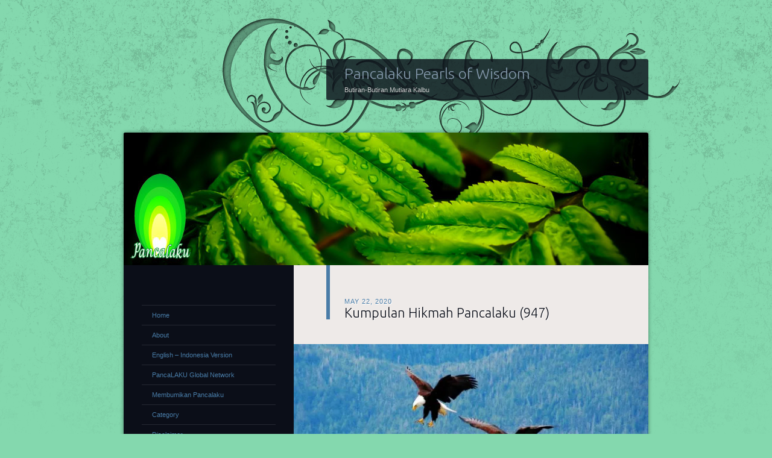

--- FILE ---
content_type: text/html; charset=UTF-8
request_url: https://mutiarakalbu.pancalaku.net/kumpulan-hikmah-pancalaku-947/
body_size: 13889
content:
<!DOCTYPE html>
<!--[if IE 8]>
<html id="ie8" lang="en-US">
<![endif]-->
<!--[if !(IE 8)]><!-->
<html lang="en-US">
<!--<![endif]-->
<head>
<meta charset="UTF-8" />
<title>Kumpulan Hikmah Pancalaku (947) | Pancalaku Pearls of Wisdom</title>
<link rel="profile" href="http://gmpg.org/xfn/11" />
<link rel="pingback" href="https://mutiarakalbu.pancalaku.net/xmlrpc.php" />
<!--[if lt IE 9]>
<script src="https://mutiarakalbu.pancalaku.net/wp-content/themes/dusk-to-dawn/js/html5.js" type="text/javascript"></script>
<![endif]-->
<meta name='robots' content='max-image-preview:large' />
	<style>img:is([sizes="auto" i], [sizes^="auto," i]) { contain-intrinsic-size: 3000px 1500px }</style>
	<link rel="dns-prefetch" href="//connect.facebook.net" />
<link rel='dns-prefetch' href='//connect.facebook.net' />
<link rel='dns-prefetch' href='//fonts.googleapis.com' />
<link rel='dns-prefetch' href='//res.cloudinary.com' />
<link rel='preconnect' href='https://res.cloudinary.com' />
<link rel="alternate" type="application/rss+xml" title="Pancalaku Pearls of Wisdom &raquo; Feed" href="https://mutiarakalbu.pancalaku.net/feed/" />
<link rel="alternate" type="application/rss+xml" title="Pancalaku Pearls of Wisdom &raquo; Comments Feed" href="https://mutiarakalbu.pancalaku.net/comments/feed/" />
<link rel="alternate" type="application/rss+xml" title="Pancalaku Pearls of Wisdom &raquo; Kumpulan Hikmah Pancalaku (947) Comments Feed" href="https://mutiarakalbu.pancalaku.net/kumpulan-hikmah-pancalaku-947/feed/" />
<script type="text/javascript">
/* <![CDATA[ */
window._wpemojiSettings = {"baseUrl":"https:\/\/s.w.org\/images\/core\/emoji\/16.0.1\/72x72\/","ext":".png","svgUrl":"https:\/\/s.w.org\/images\/core\/emoji\/16.0.1\/svg\/","svgExt":".svg","source":{"concatemoji":"https:\/\/mutiarakalbu.pancalaku.net\/wp-includes\/js\/wp-emoji-release.min.js?ver=6.8.3"}};
/*! This file is auto-generated */
!function(s,n){var o,i,e;function c(e){try{var t={supportTests:e,timestamp:(new Date).valueOf()};sessionStorage.setItem(o,JSON.stringify(t))}catch(e){}}function p(e,t,n){e.clearRect(0,0,e.canvas.width,e.canvas.height),e.fillText(t,0,0);var t=new Uint32Array(e.getImageData(0,0,e.canvas.width,e.canvas.height).data),a=(e.clearRect(0,0,e.canvas.width,e.canvas.height),e.fillText(n,0,0),new Uint32Array(e.getImageData(0,0,e.canvas.width,e.canvas.height).data));return t.every(function(e,t){return e===a[t]})}function u(e,t){e.clearRect(0,0,e.canvas.width,e.canvas.height),e.fillText(t,0,0);for(var n=e.getImageData(16,16,1,1),a=0;a<n.data.length;a++)if(0!==n.data[a])return!1;return!0}function f(e,t,n,a){switch(t){case"flag":return n(e,"\ud83c\udff3\ufe0f\u200d\u26a7\ufe0f","\ud83c\udff3\ufe0f\u200b\u26a7\ufe0f")?!1:!n(e,"\ud83c\udde8\ud83c\uddf6","\ud83c\udde8\u200b\ud83c\uddf6")&&!n(e,"\ud83c\udff4\udb40\udc67\udb40\udc62\udb40\udc65\udb40\udc6e\udb40\udc67\udb40\udc7f","\ud83c\udff4\u200b\udb40\udc67\u200b\udb40\udc62\u200b\udb40\udc65\u200b\udb40\udc6e\u200b\udb40\udc67\u200b\udb40\udc7f");case"emoji":return!a(e,"\ud83e\udedf")}return!1}function g(e,t,n,a){var r="undefined"!=typeof WorkerGlobalScope&&self instanceof WorkerGlobalScope?new OffscreenCanvas(300,150):s.createElement("canvas"),o=r.getContext("2d",{willReadFrequently:!0}),i=(o.textBaseline="top",o.font="600 32px Arial",{});return e.forEach(function(e){i[e]=t(o,e,n,a)}),i}function t(e){var t=s.createElement("script");t.src=e,t.defer=!0,s.head.appendChild(t)}"undefined"!=typeof Promise&&(o="wpEmojiSettingsSupports",i=["flag","emoji"],n.supports={everything:!0,everythingExceptFlag:!0},e=new Promise(function(e){s.addEventListener("DOMContentLoaded",e,{once:!0})}),new Promise(function(t){var n=function(){try{var e=JSON.parse(sessionStorage.getItem(o));if("object"==typeof e&&"number"==typeof e.timestamp&&(new Date).valueOf()<e.timestamp+604800&&"object"==typeof e.supportTests)return e.supportTests}catch(e){}return null}();if(!n){if("undefined"!=typeof Worker&&"undefined"!=typeof OffscreenCanvas&&"undefined"!=typeof URL&&URL.createObjectURL&&"undefined"!=typeof Blob)try{var e="postMessage("+g.toString()+"("+[JSON.stringify(i),f.toString(),p.toString(),u.toString()].join(",")+"));",a=new Blob([e],{type:"text/javascript"}),r=new Worker(URL.createObjectURL(a),{name:"wpTestEmojiSupports"});return void(r.onmessage=function(e){c(n=e.data),r.terminate(),t(n)})}catch(e){}c(n=g(i,f,p,u))}t(n)}).then(function(e){for(var t in e)n.supports[t]=e[t],n.supports.everything=n.supports.everything&&n.supports[t],"flag"!==t&&(n.supports.everythingExceptFlag=n.supports.everythingExceptFlag&&n.supports[t]);n.supports.everythingExceptFlag=n.supports.everythingExceptFlag&&!n.supports.flag,n.DOMReady=!1,n.readyCallback=function(){n.DOMReady=!0}}).then(function(){return e}).then(function(){var e;n.supports.everything||(n.readyCallback(),(e=n.source||{}).concatemoji?t(e.concatemoji):e.wpemoji&&e.twemoji&&(t(e.twemoji),t(e.wpemoji)))}))}((window,document),window._wpemojiSettings);
/* ]]> */
</script>
<style id='wp-emoji-styles-inline-css' type='text/css'>

	img.wp-smiley, img.emoji {
		display: inline !important;
		border: none !important;
		box-shadow: none !important;
		height: 1em !important;
		width: 1em !important;
		margin: 0 0.07em !important;
		vertical-align: -0.1em !important;
		background: none !important;
		padding: 0 !important;
	}
</style>
<link rel='stylesheet' id='wp-block-library-css' href='https://mutiarakalbu.pancalaku.net/wp-includes/css/dist/block-library/style.min.css?ver=6.8.3' type='text/css' media='all' />
<style id='classic-theme-styles-inline-css' type='text/css'>
/*! This file is auto-generated */
.wp-block-button__link{color:#fff;background-color:#32373c;border-radius:9999px;box-shadow:none;text-decoration:none;padding:calc(.667em + 2px) calc(1.333em + 2px);font-size:1.125em}.wp-block-file__button{background:#32373c;color:#fff;text-decoration:none}
</style>
<style id='global-styles-inline-css' type='text/css'>
:root{--wp--preset--aspect-ratio--square: 1;--wp--preset--aspect-ratio--4-3: 4/3;--wp--preset--aspect-ratio--3-4: 3/4;--wp--preset--aspect-ratio--3-2: 3/2;--wp--preset--aspect-ratio--2-3: 2/3;--wp--preset--aspect-ratio--16-9: 16/9;--wp--preset--aspect-ratio--9-16: 9/16;--wp--preset--color--black: #000000;--wp--preset--color--cyan-bluish-gray: #abb8c3;--wp--preset--color--white: #ffffff;--wp--preset--color--pale-pink: #f78da7;--wp--preset--color--vivid-red: #cf2e2e;--wp--preset--color--luminous-vivid-orange: #ff6900;--wp--preset--color--luminous-vivid-amber: #fcb900;--wp--preset--color--light-green-cyan: #7bdcb5;--wp--preset--color--vivid-green-cyan: #00d084;--wp--preset--color--pale-cyan-blue: #8ed1fc;--wp--preset--color--vivid-cyan-blue: #0693e3;--wp--preset--color--vivid-purple: #9b51e0;--wp--preset--gradient--vivid-cyan-blue-to-vivid-purple: linear-gradient(135deg,rgba(6,147,227,1) 0%,rgb(155,81,224) 100%);--wp--preset--gradient--light-green-cyan-to-vivid-green-cyan: linear-gradient(135deg,rgb(122,220,180) 0%,rgb(0,208,130) 100%);--wp--preset--gradient--luminous-vivid-amber-to-luminous-vivid-orange: linear-gradient(135deg,rgba(252,185,0,1) 0%,rgba(255,105,0,1) 100%);--wp--preset--gradient--luminous-vivid-orange-to-vivid-red: linear-gradient(135deg,rgba(255,105,0,1) 0%,rgb(207,46,46) 100%);--wp--preset--gradient--very-light-gray-to-cyan-bluish-gray: linear-gradient(135deg,rgb(238,238,238) 0%,rgb(169,184,195) 100%);--wp--preset--gradient--cool-to-warm-spectrum: linear-gradient(135deg,rgb(74,234,220) 0%,rgb(151,120,209) 20%,rgb(207,42,186) 40%,rgb(238,44,130) 60%,rgb(251,105,98) 80%,rgb(254,248,76) 100%);--wp--preset--gradient--blush-light-purple: linear-gradient(135deg,rgb(255,206,236) 0%,rgb(152,150,240) 100%);--wp--preset--gradient--blush-bordeaux: linear-gradient(135deg,rgb(254,205,165) 0%,rgb(254,45,45) 50%,rgb(107,0,62) 100%);--wp--preset--gradient--luminous-dusk: linear-gradient(135deg,rgb(255,203,112) 0%,rgb(199,81,192) 50%,rgb(65,88,208) 100%);--wp--preset--gradient--pale-ocean: linear-gradient(135deg,rgb(255,245,203) 0%,rgb(182,227,212) 50%,rgb(51,167,181) 100%);--wp--preset--gradient--electric-grass: linear-gradient(135deg,rgb(202,248,128) 0%,rgb(113,206,126) 100%);--wp--preset--gradient--midnight: linear-gradient(135deg,rgb(2,3,129) 0%,rgb(40,116,252) 100%);--wp--preset--font-size--small: 13px;--wp--preset--font-size--medium: 20px;--wp--preset--font-size--large: 36px;--wp--preset--font-size--x-large: 42px;--wp--preset--spacing--20: 0.44rem;--wp--preset--spacing--30: 0.67rem;--wp--preset--spacing--40: 1rem;--wp--preset--spacing--50: 1.5rem;--wp--preset--spacing--60: 2.25rem;--wp--preset--spacing--70: 3.38rem;--wp--preset--spacing--80: 5.06rem;--wp--preset--shadow--natural: 6px 6px 9px rgba(0, 0, 0, 0.2);--wp--preset--shadow--deep: 12px 12px 50px rgba(0, 0, 0, 0.4);--wp--preset--shadow--sharp: 6px 6px 0px rgba(0, 0, 0, 0.2);--wp--preset--shadow--outlined: 6px 6px 0px -3px rgba(255, 255, 255, 1), 6px 6px rgba(0, 0, 0, 1);--wp--preset--shadow--crisp: 6px 6px 0px rgba(0, 0, 0, 1);}:where(.is-layout-flex){gap: 0.5em;}:where(.is-layout-grid){gap: 0.5em;}body .is-layout-flex{display: flex;}.is-layout-flex{flex-wrap: wrap;align-items: center;}.is-layout-flex > :is(*, div){margin: 0;}body .is-layout-grid{display: grid;}.is-layout-grid > :is(*, div){margin: 0;}:where(.wp-block-columns.is-layout-flex){gap: 2em;}:where(.wp-block-columns.is-layout-grid){gap: 2em;}:where(.wp-block-post-template.is-layout-flex){gap: 1.25em;}:where(.wp-block-post-template.is-layout-grid){gap: 1.25em;}.has-black-color{color: var(--wp--preset--color--black) !important;}.has-cyan-bluish-gray-color{color: var(--wp--preset--color--cyan-bluish-gray) !important;}.has-white-color{color: var(--wp--preset--color--white) !important;}.has-pale-pink-color{color: var(--wp--preset--color--pale-pink) !important;}.has-vivid-red-color{color: var(--wp--preset--color--vivid-red) !important;}.has-luminous-vivid-orange-color{color: var(--wp--preset--color--luminous-vivid-orange) !important;}.has-luminous-vivid-amber-color{color: var(--wp--preset--color--luminous-vivid-amber) !important;}.has-light-green-cyan-color{color: var(--wp--preset--color--light-green-cyan) !important;}.has-vivid-green-cyan-color{color: var(--wp--preset--color--vivid-green-cyan) !important;}.has-pale-cyan-blue-color{color: var(--wp--preset--color--pale-cyan-blue) !important;}.has-vivid-cyan-blue-color{color: var(--wp--preset--color--vivid-cyan-blue) !important;}.has-vivid-purple-color{color: var(--wp--preset--color--vivid-purple) !important;}.has-black-background-color{background-color: var(--wp--preset--color--black) !important;}.has-cyan-bluish-gray-background-color{background-color: var(--wp--preset--color--cyan-bluish-gray) !important;}.has-white-background-color{background-color: var(--wp--preset--color--white) !important;}.has-pale-pink-background-color{background-color: var(--wp--preset--color--pale-pink) !important;}.has-vivid-red-background-color{background-color: var(--wp--preset--color--vivid-red) !important;}.has-luminous-vivid-orange-background-color{background-color: var(--wp--preset--color--luminous-vivid-orange) !important;}.has-luminous-vivid-amber-background-color{background-color: var(--wp--preset--color--luminous-vivid-amber) !important;}.has-light-green-cyan-background-color{background-color: var(--wp--preset--color--light-green-cyan) !important;}.has-vivid-green-cyan-background-color{background-color: var(--wp--preset--color--vivid-green-cyan) !important;}.has-pale-cyan-blue-background-color{background-color: var(--wp--preset--color--pale-cyan-blue) !important;}.has-vivid-cyan-blue-background-color{background-color: var(--wp--preset--color--vivid-cyan-blue) !important;}.has-vivid-purple-background-color{background-color: var(--wp--preset--color--vivid-purple) !important;}.has-black-border-color{border-color: var(--wp--preset--color--black) !important;}.has-cyan-bluish-gray-border-color{border-color: var(--wp--preset--color--cyan-bluish-gray) !important;}.has-white-border-color{border-color: var(--wp--preset--color--white) !important;}.has-pale-pink-border-color{border-color: var(--wp--preset--color--pale-pink) !important;}.has-vivid-red-border-color{border-color: var(--wp--preset--color--vivid-red) !important;}.has-luminous-vivid-orange-border-color{border-color: var(--wp--preset--color--luminous-vivid-orange) !important;}.has-luminous-vivid-amber-border-color{border-color: var(--wp--preset--color--luminous-vivid-amber) !important;}.has-light-green-cyan-border-color{border-color: var(--wp--preset--color--light-green-cyan) !important;}.has-vivid-green-cyan-border-color{border-color: var(--wp--preset--color--vivid-green-cyan) !important;}.has-pale-cyan-blue-border-color{border-color: var(--wp--preset--color--pale-cyan-blue) !important;}.has-vivid-cyan-blue-border-color{border-color: var(--wp--preset--color--vivid-cyan-blue) !important;}.has-vivid-purple-border-color{border-color: var(--wp--preset--color--vivid-purple) !important;}.has-vivid-cyan-blue-to-vivid-purple-gradient-background{background: var(--wp--preset--gradient--vivid-cyan-blue-to-vivid-purple) !important;}.has-light-green-cyan-to-vivid-green-cyan-gradient-background{background: var(--wp--preset--gradient--light-green-cyan-to-vivid-green-cyan) !important;}.has-luminous-vivid-amber-to-luminous-vivid-orange-gradient-background{background: var(--wp--preset--gradient--luminous-vivid-amber-to-luminous-vivid-orange) !important;}.has-luminous-vivid-orange-to-vivid-red-gradient-background{background: var(--wp--preset--gradient--luminous-vivid-orange-to-vivid-red) !important;}.has-very-light-gray-to-cyan-bluish-gray-gradient-background{background: var(--wp--preset--gradient--very-light-gray-to-cyan-bluish-gray) !important;}.has-cool-to-warm-spectrum-gradient-background{background: var(--wp--preset--gradient--cool-to-warm-spectrum) !important;}.has-blush-light-purple-gradient-background{background: var(--wp--preset--gradient--blush-light-purple) !important;}.has-blush-bordeaux-gradient-background{background: var(--wp--preset--gradient--blush-bordeaux) !important;}.has-luminous-dusk-gradient-background{background: var(--wp--preset--gradient--luminous-dusk) !important;}.has-pale-ocean-gradient-background{background: var(--wp--preset--gradient--pale-ocean) !important;}.has-electric-grass-gradient-background{background: var(--wp--preset--gradient--electric-grass) !important;}.has-midnight-gradient-background{background: var(--wp--preset--gradient--midnight) !important;}.has-small-font-size{font-size: var(--wp--preset--font-size--small) !important;}.has-medium-font-size{font-size: var(--wp--preset--font-size--medium) !important;}.has-large-font-size{font-size: var(--wp--preset--font-size--large) !important;}.has-x-large-font-size{font-size: var(--wp--preset--font-size--x-large) !important;}
:where(.wp-block-post-template.is-layout-flex){gap: 1.25em;}:where(.wp-block-post-template.is-layout-grid){gap: 1.25em;}
:where(.wp-block-columns.is-layout-flex){gap: 2em;}:where(.wp-block-columns.is-layout-grid){gap: 2em;}
:root :where(.wp-block-pullquote){font-size: 1.5em;line-height: 1.6;}
</style>
<link rel='stylesheet' id='uaf_client_css-css' href='https://mutiarakalbu.pancalaku.net/wp-content/uploads/useanyfont/uaf.css?ver=1752034284' type='text/css' media='all' />
<link rel='stylesheet' id='dusktodawn-css' href='https://mutiarakalbu.pancalaku.net/wp-content/themes/dusk-to-dawn/style.css?ver=6.8.3' type='text/css' media='all' />
<link rel='stylesheet' id='ubuntu-css' href='https://fonts.googleapis.com/css?family=Ubuntu%3A300%2C400%2C700&#038;ver=6.8.3' type='text/css' media='all' />
<script type="text/javascript">
/* <![CDATA[ */
var CLDLB = {"image_optimization":"on","image_format":"auto","image_quality":"auto","enable_breakpoints":"off","breakpoints":3,"bytes_step":200,"max_width":2048,"min_width":800,"image_freeform":null,"image_preview":"https:\/\/res.cloudinary.com\/demo\/image\/upload\/w_600\/sample.jpg","video_player":"cld","video_controls":"on","video_loop":"off","video_autoplay_mode":"off","video_limit_bitrate":"off","video_bitrate":"500","video_optimization":"on","video_format":"auto","video_quality":"auto","video_freeform":null,"video_preview":"","image_delivery":"on","svg_support":"off","crop_sizes":"","video_delivery":"on","adaptive_streaming":"off","adaptive_streaming_mode":"mpd","use_lazy_load":"on","lazy_threshold":"100px","lazy_custom_color":"rgba(153,153,153,0.5)","lazy_animate":"on","lazy_placeholder":"blur","dpr":"2X","lazyload_preview":"https:\/\/res.cloudinary.com\/demo\/image\/upload\/w_600\/sample.jpg","pixel_step":200,"breakpoints_preview":"https:\/\/res.cloudinary.com\/demo\/image\/upload\/w_600\/sample.jpg","overlay":"on","placeholder":"e_blur:2000,q_1,f_auto","base_url":"https:\/\/res.cloudinary.com\/moelath"};!function(){const e={deviceDensity:window.devicePixelRatio?window.devicePixelRatio:"auto",density:null,config:CLDLB||{},lazyThreshold:0,enabled:!1,sizeBands:[],iObserver:null,pObserver:null,rObserver:null,aboveFold:!0,minPlaceholderThreshold:500,bind(e){e.CLDbound=!0,this.enabled||this._init();const t=e.dataset.size.split(" ");e.originalWidth=t[0],e.originalHeight=t[1],this.pObserver?(this.aboveFold&&this.inInitialView(e)?this.buildImage(e):(this.pObserver.observe(e),this.iObserver.observe(e)),e.addEventListener("error",(t=>{e.srcset="",e.src='data:image/svg+xml;utf8,<svg xmlns="http://www.w3.org/2000/svg"><rect width="100%" height="100%" fill="rgba(0,0,0,0.1)"/><text x="50%" y="50%" fill="red" text-anchor="middle" dominant-baseline="middle">%26%23x26A0%3B︎</text></svg>',this.rObserver.unobserve(e)}))):this.setupFallback(e)},buildImage(e){e.dataset.srcset?(e.cld_loaded=!0,e.srcset=e.dataset.srcset):(e.src=this.getSizeURL(e),e.dataset.responsive&&this.rObserver.observe(e))},inInitialView(e){const t=e.getBoundingClientRect();return this.aboveFold=t.top<window.innerHeight+this.lazyThreshold,this.aboveFold},setupFallback(e){const t=[];this.sizeBands.forEach((i=>{if(i<=e.originalWidth){let s=this.getSizeURL(e,i,!0)+` ${i}w`;-1===t.indexOf(s)&&t.push(s)}})),e.srcset=t.join(","),e.sizes=`(max-width: ${e.originalWidth}px) 100vw, ${e.originalWidth}px`},_init(){this.enabled=!0,this._calcThreshold(),this._getDensity();let e=parseInt(this.config.max_width);const t=parseInt(this.config.min_width),i=parseInt(this.config.pixel_step);for(;e-i>=t;)e-=i,this.sizeBands.push(e);"undefined"!=typeof IntersectionObserver&&this._setupObservers(),this.enabled=!0},_setupObservers(){const e={rootMargin:this.lazyThreshold+"px 0px "+this.lazyThreshold+"px 0px"},t=this.minPlaceholderThreshold<2*this.lazyThreshold?2*this.lazyThreshold:this.minPlaceholderThreshold,i={rootMargin:t+"px 0px "+t+"px 0px"};this.rObserver=new ResizeObserver(((e,t)=>{e.forEach((e=>{e.target.cld_loaded&&e.contentRect.width>=e.target.cld_loaded&&(e.target.src=this.getSizeURL(e.target))}))})),this.iObserver=new IntersectionObserver(((e,t)=>{e.forEach((e=>{e.isIntersecting&&(this.buildImage(e.target),t.unobserve(e.target),this.pObserver.unobserve(e.target))}))}),e),this.pObserver=new IntersectionObserver(((e,t)=>{e.forEach((e=>{e.isIntersecting&&(e.target.src=this.getPlaceholderURL(e.target),t.unobserve(e.target))}))}),i)},_calcThreshold(){const e=this.config.lazy_threshold.replace(/[^0-9]/g,"");let t=0;switch(this.config.lazy_threshold.replace(/[0-9]/g,"").toLowerCase()){case"em":t=parseFloat(getComputedStyle(document.body).fontSize)*e;break;case"rem":t=parseFloat(getComputedStyle(document.documentElement).fontSize)*e;break;case"vh":t=window.innerHeight/e*100;break;default:t=e}this.lazyThreshold=parseInt(t,10)},_getDensity(){let e=this.config.dpr?this.config.dpr.replace("X",""):"off";if("off"===e)return this.density=1,1;let t=this.deviceDensity;"max"!==e&&"auto"!==t&&(e=parseFloat(e),t=t>Math.ceil(e)?e:t),this.density=t},scaleWidth(e,t,i){const s=parseInt(this.config.max_width),r=Math.round(s/i);if(!t){t=e.width;let a=Math.round(t/i);for(;-1===this.sizeBands.indexOf(t)&&a<r&&t<s;)t++,a=Math.round(t/i)}return t>s&&(t=s),e.originalWidth<t&&(t=e.originalWidth),t},scaleSize(e,t,i){const s=e.dataset.crop?parseFloat(e.dataset.crop):(e.originalWidth/e.originalHeight).toFixed(2),r=this.scaleWidth(e,t,s),a=Math.round(r/s),o=[];return e.dataset.transformationCrop?o.push(e.dataset.transformationCrop):e.dataset.crop||(o.push(e.dataset.crop?"c_fill":"c_scale"),e.dataset.crop&&o.push("g_auto")),o.push("w_"+r),o.push("h_"+a),i&&1!==this.density&&o.push("dpr_"+this.density),e.cld_loaded=r,{transformation:o.join(","),nameExtension:r+"x"+a}},getDeliveryMethod:e=>e.dataset.seo&&"upload"===e.dataset.delivery?"images":"image/"+e.dataset.delivery,getSizeURL(e,t){const i=this.scaleSize(e,t,!0);return[this.config.base_url,this.getDeliveryMethod(e),"upload"===e.dataset.delivery?i.transformation:"",e.dataset.transformations,"v"+e.dataset.version,e.dataset.publicId+"?_i=AA"].filter(this.empty).join("/")},getPlaceholderURL(e){e.cld_placehold=!0;const t=this.scaleSize(e,null,!1);return[this.config.base_url,this.getDeliveryMethod(e),t.transformation,this.config.placeholder,e.dataset.publicId].filter(this.empty).join("/")},empty:e=>void 0!==e&&0!==e.length};window.CLDBind=t=>{t.CLDbound||e.bind(t)},window.initFallback=()=>{[...document.querySelectorAll('img[data-cloudinary="lazy"]')].forEach((e=>{CLDBind(e)}))},window.addEventListener("load",(()=>{initFallback()})),document.querySelector('script[src*="?cloudinary_lazy_load_loader"]')&&initFallback()}();
/* ]]> */
</script>
<link rel="https://api.w.org/" href="https://mutiarakalbu.pancalaku.net/wp-json/" /><link rel="alternate" title="JSON" type="application/json" href="https://mutiarakalbu.pancalaku.net/wp-json/wp/v2/posts/5676" /><link rel="EditURI" type="application/rsd+xml" title="RSD" href="https://mutiarakalbu.pancalaku.net/xmlrpc.php?rsd" />
<meta name="generator" content="WordPress 6.8.3" />
<link rel="canonical" href="https://mutiarakalbu.pancalaku.net/kumpulan-hikmah-pancalaku-947/" />
<link rel='shortlink' href='https://mutiarakalbu.pancalaku.net/?p=5676' />
<link rel="alternate" title="oEmbed (JSON)" type="application/json+oembed" href="https://mutiarakalbu.pancalaku.net/wp-json/oembed/1.0/embed?url=https%3A%2F%2Fmutiarakalbu.pancalaku.net%2Fkumpulan-hikmah-pancalaku-947%2F" />
<link rel="alternate" title="oEmbed (XML)" type="text/xml+oembed" href="https://mutiarakalbu.pancalaku.net/wp-json/oembed/1.0/embed?url=https%3A%2F%2Fmutiarakalbu.pancalaku.net%2Fkumpulan-hikmah-pancalaku-947%2F&#038;format=xml" />
		<style type="text/css">
			#super-super-wrapper {
				background: none;
				filter: progid:DXImageTransform.Microsoft.gradient(enabled=false);
			}
		</style>
	<style type="text/css">.recentcomments a{display:inline !important;padding:0 !important;margin:0 !important;}</style>	<style type="text/css">
			#site-title a {
			color: #8397aa;
		}
		</style>
	<style type="text/css" id="custom-background-css">
body.custom-background { background-color: #84d8ae; }
</style>
	<meta property="og:site_name" content="Pancalaku Pearls of Wisdom" />
<meta property="og:type" content="article" />
<meta property="og:locale" content="en_US" />
<meta property="fb:app_id" content="346492552205611" />
<meta property="og:url" content="https://mutiarakalbu.pancalaku.net/kumpulan-hikmah-pancalaku-947/" />
<meta property="og:title" content="Kumpulan Hikmah Pancalaku (947)" />
<meta property="og:description" content="PART NINE HUNDRED FORTY SEVEN   Hikmah #9461 &quot;Since 2007, Hudawwud used to pray that people physically follow or to be in the company of several awliyuLlah in Eurasia, in Middle East or in other places across the globe and he loves to be alone most of the time so that he could spiritually move&hellip;" />
<meta property="og:image" content="https://res.cloudinary.com/moelath/images/f_auto,q_auto/v1590107185/M14-600x280-1/M14-600x280-1.jpg?_i=AA" />
<meta property="og:image:width" content="600" />
<meta property="og:image:height" content="280" />
<meta property="article:published_time" content="2020-05-22T00:26:43+00:00" />
<meta property="article:modified_time" content="2020-05-22T00:26:45+00:00" />
<meta property="article:author" content="https://mutiarakalbu.pancalaku.net/author/administrator/" />
<meta property="article:section" content="English - Indonesia Version" />
<meta property="article:tag" content="Spiritualism" />
<link rel="icon" href="https://mutiarakalbu.pancalaku.net/wp-content/uploads/2013/07/cropped-pancalakunew.jpg" sizes="32x32" />
<link rel="icon" href="https://mutiarakalbu.pancalaku.net/wp-content/uploads/2013/07/cropped-pancalakunew.jpg" sizes="192x192" />
<link rel="apple-touch-icon" href="https://mutiarakalbu.pancalaku.net/wp-content/uploads/2013/07/cropped-pancalakunew.jpg" />
<meta name="msapplication-TileImage" content="https://mutiarakalbu.pancalaku.net/wp-content/uploads/2013/07/cropped-pancalakunew.jpg" />
</head>

<body class="wp-singular post-template-default single single-post postid-5676 single-format-standard custom-background wp-theme-dusk-to-dawn single-author left-sidebar sidebar-content">
<div id="super-super-wrapper">
	<div id="super-wrapper">
		<div id="wrapper">
					<div id="page" class="hfeed">
				<header id="branding" role="banner">
					<hgroup>
						<h1 id="site-title"><a href="https://mutiarakalbu.pancalaku.net/" title="Pancalaku Pearls of Wisdom" rel="home">Pancalaku Pearls of Wisdom</a></h1>
						<h2 id="site-description">Butiran-Butiran Mutiara Kalbu</h2>
					</hgroup>
				</header><!-- #branding -->

				<div id="main" class="clear-fix">
										<div id="header-image">
						<a href="https://mutiarakalbu.pancalaku.net/">
							<img src="https://res.cloudinary.com/moelath/image/upload/v1413114696/pancalakuHeader2_mebrxu.jpg" width="870" height="220" alt="" />
						</a>
					</div>
					
<div id="primary">
	<div id="content" class="clear-fix" role="main">

	
		<article id="post-5676" class="post-5676 post type-post status-publish format-standard has-post-thumbnail hentry category-english_indo category-spiritualism">
	<header class="entry-header">
				<div class="entry-meta">
						
							<a href="https://mutiarakalbu.pancalaku.net/kumpulan-hikmah-pancalaku-947/" title="7:26 am" rel="bookmark"><time class="entry-date" datetime="2020-05-22T07:26:43+07:00" pubdate>May 22, 2020</time></a><span class="byline"> <span class="sep"> by </span> <span class="author vcard"><a class="url fn n" href="https://mutiarakalbu.pancalaku.net/author/administrator/" title="View all posts by Administrator" rel="author">Administrator</a></span></span>					</div><!-- .entry-meta -->
		
						<h1 class="entry-title">
							Kumpulan Hikmah Pancalaku (947)					</h1>
			</header><!-- .entry-header -->

	<img width="588" height="274" src="[data-uri]" class="featured-image wp-post-image wp-image-5702 wp-post-5676" alt="" decoding="async" fetchpriority="high" data-public-id="M14-600x280-1/M14-600x280-1.jpg" data-crop="2.15" data-format="jpg" data-transformations="f_auto,q_auto" data-version="1590107185" data-seo="1" data-size="588 274" data-srcset="https://res.cloudinary.com/moelath/images/w_588,h_274,c_scale/f_auto,q_auto/v1590107185/M14-600x280-1/M14-600x280-1.jpg?_i=AA 588w, https://res.cloudinary.com/moelath/images/f_auto,q_auto/v1590107185/M14-600x280-1/M14-600x280-1.jpg?_i=AA 600w" data-sizes="(max-width: 588px) 100vw, 588px" data-delivery="upload" onload=";window.CLDBind?CLDBind(this):null;" data-cloudinary="lazy" />
	<div class="entry-content">
		<p class="MsoNormal" style="margin: 0cm 0cm 0pt 36pt; line-height: normal; text-indent: -36pt;"><b style="mso-bidi-font-weight: normal;"><u><span lang="IN"><span style="font-family: Calibri;"><span style="font-size: 11pt; color: #7030a0;">PART NINE HUNDRED FORTY SEVEN</span></span></span></u></b></p>
<p class="MsoNormal" style="margin: 0cm 0cm 0pt 36pt; line-height: normal; text-indent: -36pt;"><span lang="IN" style="mso-ascii-font-family: calibri; mso-fareast-font-family: 'Times New Roman'; mso-hansi-font-family: calibri; mso-bidi-font-family: 'Times New Roman'; mso-fareast-language: in;"><span style="font-family: Calibri;"><span style="font-size: 11pt; color: #808000;"> </span></span></span></p>
<p class="MsoNormal" style="margin: 0cm 0cm 0pt; line-height: normal;"><b style="mso-bidi-font-weight: normal;"><span lang="IN" style="mso-ascii-font-family: calibri; mso-fareast-font-family: 'Times New Roman'; mso-hansi-font-family: calibri; mso-bidi-font-family: 'Times New Roman'; mso-fareast-language: in;"><span style="font-family: Calibri;"><span style="font-size: 11pt; color: #808000;">Hikmah #9461</span></span></span></b></p>
<p class="MsoNormal" style="margin: 0cm 0cm 0pt; line-height: normal;"><i style="mso-bidi-font-style: normal;"><span lang="IN" style="mso-ascii-font-family: calibri; mso-fareast-font-family: 'Times New Roman'; mso-hansi-font-family: calibri; mso-bidi-font-family: 'Times New Roman'; mso-fareast-language: in;"><span style="font-family: Calibri;"><span style="font-size: 11pt; color: #002060;">&#8220;Since 2007, Hudawwud used to pray</span></span></span></i></p>
<p class="MsoNormal" style="margin: 0cm 0cm 0pt; line-height: normal;"><i style="mso-bidi-font-style: normal;"><span lang="IN" style="mso-ascii-font-family: calibri; mso-fareast-font-family: 'Times New Roman'; mso-hansi-font-family: calibri; mso-bidi-font-family: 'Times New Roman'; mso-fareast-language: in;"><span style="font-family: Calibri;"><span style="font-size: 11pt; color: #002060;">that people physically follow or to be</span></span></span></i></p>
<p class="MsoNormal" style="margin: 0cm 0cm 0pt; line-height: normal;"><i style="mso-bidi-font-style: normal;"><span lang="IN" style="mso-ascii-font-family: calibri; mso-fareast-font-family: 'Times New Roman'; mso-hansi-font-family: calibri; mso-bidi-font-family: 'Times New Roman'; mso-fareast-language: in;"><span style="font-family: Calibri;"><span style="font-size: 11pt; color: #002060;">in the company of several awliyuLlah</span></span></span></i></p>
<p class="MsoNormal" style="margin: 0cm 0cm 0pt; line-height: normal;"><i style="mso-bidi-font-style: normal;"><span lang="IN" style="mso-ascii-font-family: calibri; mso-fareast-font-family: 'Times New Roman'; mso-hansi-font-family: calibri; mso-bidi-font-family: 'Times New Roman'; mso-fareast-language: in;"><span style="font-family: Calibri;"><span style="font-size: 11pt; color: #002060;">in Eurasia, in Middle East or in other</span></span></span></i></p>
<p class="MsoNormal" style="margin: 0cm 0cm 0pt; line-height: normal;"><i style="mso-bidi-font-style: normal;"><span lang="IN" style="mso-ascii-font-family: calibri; mso-fareast-font-family: 'Times New Roman'; mso-hansi-font-family: calibri; mso-bidi-font-family: 'Times New Roman'; mso-fareast-language: in;"><span style="font-family: Calibri;"><span style="font-size: 11pt; color: #002060;">places across the globe and he loves</span></span></span></i></p>
<p class="MsoNormal" style="margin: 0cm 0cm 0pt; line-height: normal;"><i style="mso-bidi-font-style: normal;"><span lang="IN" style="mso-ascii-font-family: calibri; mso-fareast-font-family: 'Times New Roman'; mso-hansi-font-family: calibri; mso-bidi-font-family: 'Times New Roman'; mso-fareast-language: in;"><span style="font-family: Calibri;"><span style="font-size: 11pt; color: #002060;">to be alone most of the time so that</span></span></span></i></p>
<p class="MsoNormal" style="margin: 0cm 0cm 0pt; line-height: normal;"><i style="mso-bidi-font-style: normal;"><span lang="IN" style="mso-ascii-font-family: calibri; mso-fareast-font-family: 'Times New Roman'; mso-hansi-font-family: calibri; mso-bidi-font-family: 'Times New Roman'; mso-fareast-language: in;"><span style="font-family: Calibri;"><span style="font-size: 11pt; color: #002060;">he could spiritually move and travel</span></span></span></i></p>
<p class="MsoNormal" style="margin: 0cm 0cm 0pt; line-height: normal;"><i style="mso-bidi-font-style: normal;"><span lang="IN" style="mso-ascii-font-family: calibri; mso-fareast-font-family: 'Times New Roman'; mso-hansi-font-family: calibri; mso-bidi-font-family: 'Times New Roman'; mso-fareast-language: in;"><span style="font-family: Calibri;"><span style="font-size: 11pt; color: #002060;">from a place to other places helping</span></span></span></i></p>
<p class="MsoNormal" style="margin: 0cm 0cm 0pt; line-height: normal;"><i style="mso-bidi-font-style: normal;"><span lang="IN" style="mso-ascii-font-family: calibri; mso-fareast-font-family: 'Times New Roman'; mso-hansi-font-family: calibri; mso-bidi-font-family: 'Times New Roman'; mso-fareast-language: in;"><span style="font-family: Calibri;"><span style="font-size: 11pt; color: #002060;">without being bodily in those places.&#8221;</span></span></span></i></p>
<p class="MsoNormal" style="margin: 0cm 0cm 0pt; line-height: normal;"><b style="mso-bidi-font-weight: normal;"><span lang="IN" style="mso-ascii-font-family: calibri; mso-fareast-font-family: 'Times New Roman'; mso-hansi-font-family: calibri; mso-bidi-font-family: 'Times New Roman'; mso-fareast-language: in;"><span style="font-family: Calibri;"><span style="font-size: 11pt; color: #002060;">~ Yos Hadi ( Moharram 1395AH &#8211; )</span></span></span></b></p>
<p class="MsoNormal" style="margin: 0cm 0cm 0pt; line-height: normal;"><span lang="IN" style="mso-ascii-font-family: calibri; mso-fareast-font-family: 'Times New Roman'; mso-hansi-font-family: calibri; mso-bidi-font-family: 'Times New Roman'; mso-fareast-language: in;"><span style="font-family: Calibri;"><span style="font-size: 11pt; color: #002060;"> </span></span></span></p>
<p class="MsoNormal" style="margin: 0cm 0cm 0pt; line-height: normal;"><b style="mso-bidi-font-weight: normal;"><span lang="IN" style="mso-ascii-font-family: calibri; mso-fareast-font-family: calibri; mso-hansi-font-family: calibri; mso-bidi-font-family: 'Times New Roman';"><span style="font-family: Calibri;"><span style="font-size: 11pt; color: #808000;">Hikmah #9462</span></span></span></b></p>
<p class="MsoNormal" style="margin: 0cm 0cm 0pt; line-height: normal;"><i style="mso-bidi-font-style: normal;"><span lang="IN" style="mso-ascii-font-family: calibri; mso-fareast-font-family: 'Times New Roman'; mso-hansi-font-family: calibri; mso-bidi-font-family: 'Times New Roman'; mso-fareast-language: in;"><span style="font-family: Calibri;"><span style="font-size: 11pt; color: #002060;">&#8220;That is why some lovers feel the</span></span></span></i></p>
<p class="MsoNormal" style="margin: 0cm 0cm 0pt; line-height: normal;"><i style="mso-bidi-font-style: normal;"><span lang="IN" style="mso-ascii-font-family: calibri; mso-fareast-font-family: 'Times New Roman'; mso-hansi-font-family: calibri; mso-bidi-font-family: 'Times New Roman'; mso-fareast-language: in;"><span style="font-family: Calibri;"><span style="font-size: 11pt; color: #002060;">presence of Hudawwud blessing</span></span></span></i></p>
<p class="MsoNormal" style="margin: 0cm 0cm 0pt; line-height: normal;"><i style="mso-bidi-font-style: normal;"><span lang="IN" style="mso-ascii-font-family: calibri; mso-fareast-font-family: 'Times New Roman'; mso-hansi-font-family: calibri; mso-bidi-font-family: 'Times New Roman'; mso-fareast-language: in;"><span style="font-family: Calibri;"><span style="font-size: 11pt; color: #002060;">helping them without seeing him.&#8221;</span></span></span></i></p>
<p class="MsoNormal" style="margin: 0cm 0cm 0pt; line-height: normal;"><b style="mso-bidi-font-weight: normal;"><span lang="IN" style="mso-ascii-font-family: calibri; mso-fareast-font-family: 'Times New Roman'; mso-hansi-font-family: calibri; mso-bidi-font-family: 'Times New Roman'; mso-fareast-language: in;"><span style="font-family: Calibri;"><span style="font-size: 11pt; color: #002060;">~ Yos Wiyoso Hadi ( 1395AH &#8211; )</span></span></span></b></p>
<p class="MsoNormal" style="margin: 0cm 0cm 0pt; line-height: normal;"><span lang="IN" style="mso-ascii-font-family: calibri; mso-fareast-font-family: 'Times New Roman'; mso-hansi-font-family: calibri; mso-bidi-font-family: 'Times New Roman'; mso-fareast-language: in;"><span style="font-family: Calibri;"><span style="font-size: 11pt; color: #002060;"> </span></span></span><span id="more-5676"></span></p>
<p class="MsoNormal" style="margin: 0cm 0cm 0pt; line-height: normal;"><b style="mso-bidi-font-weight: normal;"><span lang="IN" style="mso-ascii-font-family: calibri; mso-fareast-font-family: 'Times New Roman'; mso-hansi-font-family: calibri; mso-bidi-font-family: 'Times New Roman'; mso-fareast-language: in;"><span style="font-family: Calibri;"><span style="font-size: 11pt; color: #808000;">Hikmah #9463</span></span></span></b></p>
<p class="MsoNormal" style="margin: 0cm 0cm 0pt; line-height: normal;"><i style="mso-bidi-font-style: normal;"><span lang="IN" style="mso-ascii-font-family: calibri; mso-fareast-font-family: 'Times New Roman'; mso-hansi-font-family: calibri; mso-bidi-font-family: 'Times New Roman'; mso-fareast-language: in;"><span style="font-family: Calibri;"><span style="font-size: 11pt; color: #002060;">&#8220;Yet, even spiritually he could not</span></span></span></i></p>
<p class="MsoNormal" style="margin: 0cm 0cm 0pt; line-height: normal;"><i style="mso-bidi-font-style: normal;"><span lang="IN" style="mso-ascii-font-family: calibri; mso-fareast-font-family: 'Times New Roman'; mso-hansi-font-family: calibri; mso-bidi-font-family: 'Times New Roman'; mso-fareast-language: in;"><span style="font-family: Calibri;"><span style="font-size: 11pt; color: #002060;">always be there, thus 500 angels</span></span></span></i></p>
<p class="MsoNormal" style="margin: 0cm 0cm 0pt; line-height: normal;"><i style="mso-bidi-font-style: normal;"><span lang="IN" style="mso-ascii-font-family: calibri; mso-fareast-font-family: 'Times New Roman'; mso-hansi-font-family: calibri; mso-bidi-font-family: 'Times New Roman'; mso-fareast-language: in;"><span style="font-family: Calibri;"><span style="font-size: 11pt; color: #002060;">assisting him blessing those who</span></span></span></i></p>
<p class="MsoNormal" style="margin: 0cm 0cm 0pt; line-height: normal;"><i style="mso-bidi-font-style: normal;"><span lang="IN" style="mso-ascii-font-family: calibri; mso-fareast-font-family: 'Times New Roman'; mso-hansi-font-family: calibri; mso-bidi-font-family: 'Times New Roman'; mso-fareast-language: in;"><span style="font-family: Calibri;"><span style="font-size: 11pt; color: #002060;">need the blessing of Hudawwud.&#8221;</span></span></span></i></p>
<p class="MsoNormal" style="margin: 0cm 0cm 0pt; line-height: normal;"><b style="mso-bidi-font-weight: normal;"><span lang="IN" style="mso-ascii-font-family: calibri; mso-fareast-font-family: 'Times New Roman'; mso-hansi-font-family: calibri; mso-bidi-font-family: 'Times New Roman'; mso-fareast-language: in;"><span style="font-family: Calibri;"><span style="font-size: 11pt; color: #002060;">~ Yos Wiyoso Hadi ( 1395AH &#8211; )</span></span></span></b></p>
<p class="MsoNormal" style="margin: 0cm 0cm 0pt; line-height: normal;"><span lang="IN" style="mso-ascii-font-family: calibri; mso-fareast-font-family: 'Times New Roman'; mso-hansi-font-family: calibri; mso-bidi-font-family: 'Times New Roman'; mso-fareast-language: in;"><span style="font-family: Calibri;"><span style="font-size: 11pt; color: #002060;"> </span></span></span></p>
<p class="MsoNormal" style="margin: 0cm 0cm 0pt; line-height: normal;"><b style="mso-bidi-font-weight: normal;"><span lang="IN" style="mso-ascii-font-family: calibri; mso-fareast-font-family: 'Times New Roman'; mso-hansi-font-family: calibri; mso-bidi-font-family: 'Times New Roman'; mso-fareast-language: in;"><span style="font-family: Calibri;"><span style="font-size: 11pt; color: #808000;">Hikmah #9464</span></span></span></b></p>
<p class="MsoNormal" style="margin: 0cm 0cm 0pt; line-height: normal;"><i style="mso-bidi-font-style: normal;"><span lang="IN" style="mso-ascii-font-family: calibri; mso-fareast-font-family: 'Times New Roman'; mso-hansi-font-family: calibri; mso-bidi-font-family: 'Times New Roman'; mso-fareast-language: in;"><span style="font-family: Calibri;"><span style="font-size: 11pt; color: #002060;">&#8220;The angels who assist Wiyoso</span></span></span></i></p>
<p class="MsoNormal" style="margin: 0cm 0cm 0pt; line-height: normal;"><i style="mso-bidi-font-style: normal;"><span lang="IN" style="mso-ascii-font-family: calibri; mso-fareast-font-family: 'Times New Roman'; mso-hansi-font-family: calibri; mso-bidi-font-family: 'Times New Roman'; mso-fareast-language: in;"><span style="font-family: Calibri;"><span style="font-size: 11pt; color: #002060;">Hadi Hudawwud in blessing his</span></span></span></i></p>
<p class="MsoNormal" style="margin: 0cm 0cm 0pt; line-height: normal;"><i style="mso-bidi-font-style: normal;"><span lang="IN" style="mso-ascii-font-family: calibri; mso-fareast-font-family: 'Times New Roman'; mso-hansi-font-family: calibri; mso-bidi-font-family: 'Times New Roman'; mso-fareast-language: in;"><span style="font-family: Calibri;"><span style="font-size: 11pt; color: #002060;">Lovers may appear in sky blue,</span></span></span></i></p>
<p class="MsoNormal" style="margin: 0cm 0cm 0pt; line-height: normal;"><i style="mso-bidi-font-style: normal;"><span lang="IN" style="mso-ascii-font-family: calibri; mso-fareast-font-family: 'Times New Roman'; mso-hansi-font-family: calibri; mso-bidi-font-family: 'Times New Roman'; mso-fareast-language: in;"><span style="font-family: Calibri;"><span style="font-size: 11pt; color: #002060;">green, yellow, white, lavender</span></span></span></i></p>
<p class="MsoNormal" style="margin: 0cm 0cm 0pt; line-height: normal;"><i style="mso-bidi-font-style: normal;"><span lang="IN" style="mso-ascii-font-family: calibri; mso-fareast-font-family: 'Times New Roman'; mso-hansi-font-family: calibri; mso-bidi-font-family: 'Times New Roman'; mso-fareast-language: in;"><span style="font-family: Calibri;"><span style="font-size: 11pt; color: #002060;">or in transparent crystal lights</span></span></span></i></p>
<p class="MsoNormal" style="margin: 0cm 0cm 0pt; line-height: normal;"><i style="mso-bidi-font-style: normal;"><span lang="IN" style="mso-ascii-font-family: calibri; mso-fareast-font-family: 'Times New Roman'; mso-hansi-font-family: calibri; mso-bidi-font-family: 'Times New Roman'; mso-fareast-language: in;"><span style="font-family: Calibri;"><span style="font-size: 11pt; color: #002060;">with two, four, or more wings.&#8221;</span></span></span></i></p>
<p class="MsoNormal" style="margin: 0cm 0cm 0pt; line-height: normal;"><b style="mso-bidi-font-weight: normal;"><span lang="IN" style="mso-ascii-font-family: calibri; mso-fareast-font-family: 'Times New Roman'; mso-hansi-font-family: calibri; mso-bidi-font-family: 'Times New Roman'; mso-fareast-language: in;"><span style="font-family: Calibri;"><span style="font-size: 11pt; color: #002060;">~ Wiyoso Hadi ( 1395AH &#8211; )</span></span></span></b></p>
<p class="MsoNormal" style="margin: 0cm 0cm 0pt; line-height: normal;"><span lang="IN" style="mso-ascii-font-family: calibri; mso-fareast-font-family: 'Times New Roman'; mso-hansi-font-family: calibri; mso-bidi-font-family: 'Times New Roman'; mso-fareast-language: in;"><span style="font-family: Calibri;"><span style="font-size: 11pt; color: #008000;"> </span></span></span></p>
<p class="MsoNormal" style="margin: 0cm 0cm 0pt; line-height: normal;"><b style="mso-bidi-font-weight: normal;"><span lang="IN" style="mso-ascii-font-family: calibri; mso-fareast-font-family: 'Times New Roman'; mso-hansi-font-family: calibri; mso-bidi-font-family: 'Times New Roman'; mso-fareast-language: in;"><span style="font-family: Calibri;"><span style="font-size: 11pt; color: #808000;">Hikmah #9465</span></span></span></b></p>
<p class="MsoNormal" style="margin: 0cm 0cm 0pt; line-height: normal;"><i style="mso-bidi-font-style: normal;"><span lang="IN" style="mso-ascii-font-family: calibri; mso-fareast-font-family: 'Times New Roman'; mso-hansi-font-family: calibri; mso-bidi-font-family: 'Times New Roman'; mso-fareast-language: in;"><span style="font-family: Calibri;"><span style="font-size: 11pt; color: #002060;">&#8220;The angels may also appear</span></span></span></i></p>
<p class="MsoNormal" style="margin: 0cm 0cm 0pt; line-height: normal;"><i style="mso-bidi-font-style: normal;"><span lang="IN" style="mso-ascii-font-family: calibri; mso-fareast-font-family: 'Times New Roman'; mso-hansi-font-family: calibri; mso-bidi-font-family: 'Times New Roman'; mso-fareast-language: in;"><span style="font-family: Calibri;"><span style="font-size: 11pt; color: #002060;">like Yos Wiyoso Hadi smiling</span></span></span></i></p>
<p class="MsoNormal" style="margin: 0cm 0cm 0pt; line-height: normal;"><i style="mso-bidi-font-style: normal;"><span lang="IN" style="mso-ascii-font-family: calibri; mso-fareast-font-family: 'Times New Roman'; mso-hansi-font-family: calibri; mso-bidi-font-family: 'Times New Roman'; mso-fareast-language: in;"><span style="font-family: Calibri;"><span style="font-size: 11pt; color: #002060;">friendly, luminously to them.&#8221;</span></span></span></i></p>
<p class="MsoNormal" style="margin: 0cm 0cm 0pt; line-height: normal;"><b style="mso-bidi-font-weight: normal;"><span lang="IN" style="mso-ascii-font-family: calibri; mso-fareast-font-family: 'Times New Roman'; mso-hansi-font-family: calibri; mso-bidi-font-family: 'Times New Roman'; mso-fareast-language: in;"><span style="font-family: Calibri;"><span style="font-size: 11pt; color: #002060;">~ Wiyoso Hadi ( 1395AH &#8211; )</span></span></span></b></p>
<p class="MsoNormal" style="margin: 0cm 0cm 0pt; line-height: normal;"><span lang="IN" style="mso-ascii-font-family: calibri; mso-fareast-font-family: 'Times New Roman'; mso-hansi-font-family: calibri; mso-bidi-font-family: 'Times New Roman'; mso-fareast-language: in;"><span style="font-family: Calibri;"><span style="font-size: 11pt; color: #002060;"> </span></span></span></p>
<p class="MsoNormal" style="margin: 0cm 0cm 0pt; line-height: normal;"><b style="mso-bidi-font-weight: normal;"><span lang="IN" style="mso-ascii-font-family: calibri; mso-fareast-font-family: 'Times New Roman'; mso-hansi-font-family: calibri; mso-bidi-font-family: 'Times New Roman'; mso-fareast-language: in;"><span style="font-family: Calibri;"><span style="font-size: 11pt; color: #808000;">Hikmah #9466</span></span></span></b></p>
<p class="MsoNormal" style="margin: 0cm 0cm 0pt; line-height: normal;"><i style="mso-bidi-font-style: normal;"><span lang="IN" style="mso-ascii-font-family: calibri; mso-fareast-font-family: 'Times New Roman'; mso-hansi-font-family: calibri; mso-bidi-font-family: 'Times New Roman'; mso-fareast-language: in;"><span style="font-family: Calibri;"><span style="font-size: 11pt; color: #002060;">&#8220;Their blessing may appear in</span></span></span></i></p>
<p class="MsoNormal" style="margin: 0cm 0cm 0pt; line-height: normal;"><i style="mso-bidi-font-style: normal;"><span lang="IN" style="mso-ascii-font-family: calibri; mso-fareast-font-family: 'Times New Roman'; mso-hansi-font-family: calibri; mso-bidi-font-family: 'Times New Roman'; mso-fareast-language: in;"><span style="font-family: Calibri;"><span style="font-size: 11pt; color: #002060;">a certain color, or some or all</span></span></span></i></p>
<p class="MsoNormal" style="margin: 0cm 0cm 0pt; line-height: normal;"><i style="mso-bidi-font-style: normal;"><span lang="IN" style="mso-ascii-font-family: calibri; mso-fareast-font-family: 'Times New Roman'; mso-hansi-font-family: calibri; mso-bidi-font-family: 'Times New Roman'; mso-fareast-language: in;"><span style="font-family: Calibri;"><span style="font-size: 11pt; color: #002060;">colors of a rainbow, or it may</span></span></span></i></p>
<p class="MsoNormal" style="margin: 0cm 0cm 0pt; line-height: normal;"><i style="mso-bidi-font-style: normal;"><span lang="IN" style="mso-ascii-font-family: calibri; mso-fareast-font-family: 'Times New Roman'; mso-hansi-font-family: calibri; mso-bidi-font-family: 'Times New Roman'; mso-fareast-language: in;"><span style="font-family: Calibri;"><span style="font-size: 11pt; color: #002060;">show in a white winged horse.&#8221;</span></span></span></i></p>
<p class="MsoNormal" style="margin: 0cm 0cm 0pt; line-height: normal;"><b style="mso-bidi-font-weight: normal;"><span lang="IN" style="mso-ascii-font-family: calibri; mso-fareast-font-family: 'Times New Roman'; mso-hansi-font-family: calibri; mso-bidi-font-family: 'Times New Roman'; mso-fareast-language: in;"><span style="font-family: Calibri;"><span style="font-size: 11pt; color: #002060;">~ Wiyoso Hadi ( 1395AH &#8211; )</span></span></span></b></p>
<p class="MsoNormal" style="margin: 0cm 0cm 0pt; line-height: normal;"><span lang="IN" style="mso-ascii-font-family: calibri; mso-fareast-font-family: 'Times New Roman'; mso-hansi-font-family: calibri; mso-bidi-font-family: 'Times New Roman'; mso-fareast-language: in;"><span style="font-family: Calibri;"><span style="font-size: 11pt; color: #000000;"> </span></span></span></p>
<p class="MsoNormal" style="margin: 0cm 0cm 0pt; line-height: normal;"><b style="mso-bidi-font-weight: normal;"><span lang="IN" style="mso-ascii-font-family: calibri; mso-fareast-font-family: 'Times New Roman'; mso-hansi-font-family: calibri; mso-bidi-font-family: 'Times New Roman'; mso-fareast-language: in;"><span style="font-family: Calibri;"><span style="font-size: 11pt; color: #808000;">Hikmah #9467</span></span></span></b></p>
<p class="MsoNormal" style="margin: 0cm 0cm 0pt; line-height: normal;"><i style="mso-bidi-font-style: normal;"><span lang="IN" style="mso-ascii-font-family: calibri; mso-fareast-font-family: 'Times New Roman'; mso-hansi-font-family: calibri; mso-bidi-font-family: 'Times New Roman'; mso-fareast-language: in;"><span style="font-family: Calibri;"><span style="font-size: 11pt; color: #002060;">&#8220;Due to the powerfulness of the</span></span></span></i></p>
<p class="MsoNormal" style="margin: 0cm 0cm 0pt; line-height: normal;"><i style="mso-bidi-font-style: normal;"><span lang="IN" style="mso-ascii-font-family: calibri; mso-fareast-font-family: 'Times New Roman'; mso-hansi-font-family: calibri; mso-bidi-font-family: 'Times New Roman'; mso-fareast-language: in;"><span style="font-family: Calibri;"><span style="font-size: 11pt; color: #002060;">supplication of Yos Wiyoso Hadi</span></span></span></i></p>
<p class="MsoNormal" style="margin: 0cm 0cm 0pt; line-height: normal;"><i style="mso-bidi-font-style: normal;"><span lang="IN" style="mso-ascii-font-family: calibri; mso-fareast-font-family: 'Times New Roman'; mso-hansi-font-family: calibri; mso-bidi-font-family: 'Times New Roman'; mso-fareast-language: in;"><span style="font-family: Calibri;"><span style="font-size: 11pt; color: #002060;">Hudawwud Kasanpuro III, many</span></span></span></i></p>
<p class="MsoNormal" style="margin: 0cm 0cm 0pt; line-height: normal;"><i style="mso-bidi-font-style: normal;"><span lang="IN" style="mso-ascii-font-family: calibri; mso-fareast-font-family: 'Times New Roman'; mso-hansi-font-family: calibri; mso-bidi-font-family: 'Times New Roman'; mso-fareast-language: in;"><span style="font-family: Calibri;"><span style="font-size: 11pt; color: #002060;">souls including some awliyuLlah</span></span></span></i></p>
<p class="MsoNormal" style="margin: 0cm 0cm 0pt; line-height: normal;"><i style="mso-bidi-font-style: normal;"><span lang="IN" style="mso-ascii-font-family: calibri; mso-fareast-font-family: 'Times New Roman'; mso-hansi-font-family: calibri; mso-bidi-font-family: 'Times New Roman'; mso-fareast-language: in;"><span style="font-family: Calibri;"><span style="font-size: 11pt; color: #002060;">ask softly for his intercession to</span></span></span></i></p>
<p class="MsoNormal" style="margin: 0cm 0cm 0pt; line-height: normal;"><i style="mso-bidi-font-style: normal;"><span lang="IN" style="mso-ascii-font-family: calibri; mso-fareast-font-family: 'Times New Roman'; mso-hansi-font-family: calibri; mso-bidi-font-family: 'Times New Roman'; mso-fareast-language: in;"><span style="font-family: Calibri;"><span style="font-size: 11pt; color: #002060;">pray on behalf of them to Allah.&#8221;</span></span></span></i></p>
<p class="MsoNormal" style="margin: 0cm 0cm 0pt; line-height: normal;"><b style="mso-bidi-font-weight: normal;"><span lang="IN" style="mso-ascii-font-family: calibri; mso-fareast-font-family: 'Times New Roman'; mso-hansi-font-family: calibri; mso-bidi-font-family: 'Times New Roman'; mso-fareast-language: in;"><span style="font-family: Calibri;"><span style="font-size: 11pt; color: #002060;">~ Yos Wiyoso Hadi ( 1395AH &#8211; )</span></span></span></b></p>
<p class="MsoNormal" style="margin: 0cm 0cm 0pt; line-height: normal;"><span lang="IN" style="mso-ascii-font-family: calibri; mso-fareast-font-family: 'Times New Roman'; mso-hansi-font-family: calibri; mso-bidi-font-family: 'Times New Roman'; mso-fareast-language: in;"><span style="font-family: Calibri;"><span style="font-size: 11pt; color: #002060;"> </span></span></span></p>
<p class="MsoNormal" style="margin: 0cm 0cm 0pt; line-height: normal;"><b style="mso-bidi-font-weight: normal;"><span lang="IN" style="mso-ascii-font-family: calibri; mso-fareast-font-family: 'Times New Roman'; mso-hansi-font-family: calibri; mso-bidi-font-family: 'Times New Roman'; mso-fareast-language: in;"><span style="font-family: Calibri;"><span style="font-size: 11pt; color: #808000;">Hikmah #9468</span></span></span></b></p>
<p class="MsoNormal" style="margin: 0cm 0cm 0pt; line-height: normal;"><i style="mso-bidi-font-style: normal;"><span lang="IN" style="mso-ascii-font-family: calibri; mso-fareast-font-family: 'Times New Roman'; mso-hansi-font-family: calibri; mso-bidi-font-family: 'Times New Roman'; mso-fareast-language: in;"><span style="font-family: Calibri;"><span style="font-size: 11pt; color: #002060;">&#8220;It is due to the prayers of Wiyoso Hadi</span></span></span></i></p>
<p class="MsoNormal" style="margin: 0cm 0cm 0pt; line-height: normal;"><i style="mso-bidi-font-style: normal;"><span lang="IN" style="mso-ascii-font-family: calibri; mso-fareast-font-family: 'Times New Roman'; mso-hansi-font-family: calibri; mso-bidi-font-family: 'Times New Roman'; mso-fareast-language: in;"><span style="font-family: Calibri;"><span style="font-size: 11pt; color: #002060;">that the awaited Imam Mahdi had not</span></span></span></i></p>
<p class="MsoNormal" style="margin: 0cm 0cm 0pt; line-height: normal;"><i style="mso-bidi-font-style: normal;"><span lang="IN" style="mso-ascii-font-family: calibri; mso-fareast-font-family: 'Times New Roman'; mso-hansi-font-family: calibri; mso-bidi-font-family: 'Times New Roman'; mso-fareast-language: in;"><span style="font-family: Calibri;"><span style="font-size: 11pt; color: #002060;">arisen though many grand awliya had</span></span></span></i></p>
<p class="MsoNormal" style="margin: 0cm 0cm 0pt; line-height: normal;"><i style="mso-bidi-font-style: normal;"><span lang="IN" style="mso-ascii-font-family: calibri; mso-fareast-font-family: 'Times New Roman'; mso-hansi-font-family: calibri; mso-bidi-font-family: 'Times New Roman'; mso-fareast-language: in;"><span style="font-family: Calibri;"><span style="font-size: 11pt; color: #002060;">foretold it since 13 hundred years ago</span></span></span></i></p>
<p class="MsoNormal" style="margin: 0cm 0cm 0pt; line-height: normal;"><i style="mso-bidi-font-style: normal;"><span lang="IN" style="mso-ascii-font-family: calibri; mso-fareast-font-family: 'Times New Roman'; mso-hansi-font-family: calibri; mso-bidi-font-family: 'Times New Roman'; mso-fareast-language: in;"><span style="font-family: Calibri;"><span style="font-size: 11pt; color: #002060;">that he would lead others before 2020.&#8221;</span></span></span></i></p>
<p class="MsoNormal" style="margin: 0cm 0cm 0pt; line-height: normal;"><b style="mso-bidi-font-weight: normal;"><span lang="IN" style="mso-ascii-font-family: calibri; mso-fareast-font-family: 'Times New Roman'; mso-hansi-font-family: calibri; mso-bidi-font-family: 'Times New Roman'; mso-fareast-language: in;"><span style="font-family: Calibri;"><span style="font-size: 11pt; color: #002060;">~ Yos W Hadi ( Moharram 1395AH &#8211; )</span></span></span></b></p>
<p class="MsoNormal" style="margin: 0cm 0cm 0pt; line-height: normal;"><span lang="IN" style="mso-ascii-font-family: calibri; mso-fareast-font-family: 'Times New Roman'; mso-hansi-font-family: calibri; mso-bidi-font-family: 'Times New Roman'; mso-fareast-language: in;"><span style="font-family: Calibri;"><span style="font-size: 11pt; color: #002060;"> </span></span></span></p>
<p class="MsoNormal" style="margin: 0cm 0cm 0pt; line-height: normal;"><b style="mso-bidi-font-weight: normal;"><span lang="IN" style="mso-ascii-font-family: calibri; mso-fareast-font-family: 'Times New Roman'; mso-hansi-font-family: calibri; mso-bidi-font-family: 'Times New Roman'; mso-fareast-language: in;"><span style="font-family: Calibri;"><span style="font-size: 11pt; color: #808000;">Hikmah #9469</span></span></span></b></p>
<p class="MsoNormal" style="margin: 0cm 0cm 0pt; line-height: normal;"><i style="mso-bidi-font-style: normal;"><span lang="IN" style="mso-ascii-font-family: calibri; mso-fareast-font-family: 'Times New Roman'; mso-hansi-font-family: calibri; mso-bidi-font-family: 'Times New Roman'; mso-fareast-language: in;"><span style="font-family: Calibri;"><span style="font-size: 11pt; color: #002060;">&#8220;If God willing, when at least 144,000 souls</span></span></span></i></p>
<p class="MsoNormal" style="margin: 0cm 0cm 0pt; line-height: normal;"><i style="mso-bidi-font-style: normal;"><span lang="IN" style="mso-ascii-font-family: calibri; mso-fareast-font-family: 'Times New Roman'; mso-hansi-font-family: calibri; mso-bidi-font-family: 'Times New Roman'; mso-fareast-language: in;"><span style="font-family: Calibri;"><span style="font-size: 11pt; color: #002060;">practice fully Pancalaku, then the awaited</span></span></span></i></p>
<p class="MsoNormal" style="margin: 0cm 0cm 0pt; line-height: normal;"><i style="mso-bidi-font-style: normal;"><span lang="IN" style="mso-ascii-font-family: calibri; mso-fareast-font-family: 'Times New Roman'; mso-hansi-font-family: calibri; mso-bidi-font-family: 'Times New Roman'; mso-fareast-language: in;"><span style="font-family: Calibri;"><span style="font-size: 11pt; color: #002060;">Imam Muhammad al-Mahdi will come out.&#8221;</span></span></span></i></p>
<p class="MsoNormal" style="margin: 0cm 0cm 0pt; line-height: normal;"><b style="mso-bidi-font-weight: normal;"><span lang="IN" style="mso-ascii-font-family: calibri; mso-fareast-font-family: 'Times New Roman'; mso-hansi-font-family: calibri; mso-bidi-font-family: 'Times New Roman'; mso-fareast-language: in;"><span style="font-family: Calibri;"><span style="font-size: 11pt; color: #002060;">~ Wiyoso Hadi ( Moharram 5, 1395AH &#8211; )</span></span></span></b></p>
<p class="MsoNormal" style="margin: 0cm 0cm 0pt; line-height: normal;"><span lang="IN" style="mso-ascii-font-family: calibri; mso-fareast-font-family: 'Times New Roman'; mso-hansi-font-family: calibri; mso-bidi-font-family: 'Times New Roman'; mso-fareast-language: in;"><span style="font-family: Calibri;"><span style="font-size: 11pt; color: #000000;"> </span></span></span></p>
<p class="MsoNormal" style="margin: 0cm 0cm 0pt; line-height: normal;"><b style="mso-bidi-font-weight: normal;"><span lang="IN" style="mso-ascii-font-family: calibri; mso-fareast-font-family: 'Times New Roman'; mso-hansi-font-family: calibri; mso-bidi-font-family: 'Times New Roman'; mso-fareast-language: in;"><span style="font-family: Calibri;"><span style="font-size: 11pt; color: #808000;">Hikmah #9470</span></span></span></b></p>
<p class="MsoNormal" style="margin: 0cm 0cm 0pt; line-height: normal;"><i style="mso-bidi-font-style: normal;"><span lang="IN" style="mso-ascii-font-family: calibri; mso-fareast-font-family: 'Times New Roman'; mso-hansi-font-family: calibri; mso-bidi-font-family: 'Times New Roman'; mso-fareast-language: in;"><span style="font-family: Calibri;"><span style="font-size: 11pt; color: #002060;">&#8220;Many souls from East to West, from South</span></span></span></i></p>
<p class="MsoNormal" style="margin: 0cm 0cm 0pt; line-height: normal;"><i style="mso-bidi-font-style: normal;"><span lang="IN" style="mso-ascii-font-family: calibri; mso-fareast-font-family: 'Times New Roman'; mso-hansi-font-family: calibri; mso-bidi-font-family: 'Times New Roman'; mso-fareast-language: in;"><span style="font-family: Calibri;"><span style="font-size: 11pt; color: #002060;">to North ask Hudawwud Kasanpuro to pray</span></span></span></i></p>
<p class="MsoNormal" style="margin: 0cm 0cm 0pt; line-height: normal;"><i style="mso-bidi-font-style: normal;"><span lang="IN" style="mso-ascii-font-family: calibri; mso-fareast-font-family: 'Times New Roman'; mso-hansi-font-family: calibri; mso-bidi-font-family: 'Times New Roman'; mso-fareast-language: in;"><span style="font-family: Calibri;"><span style="font-size: 11pt; color: #002060;">and support them, yet their needs and not</span></span></span></i></p>
<p class="MsoNormal" style="margin: 0cm 0cm 0pt; line-height: normal;"><i style="mso-bidi-font-style: normal;"><span lang="IN" style="mso-ascii-font-family: calibri; mso-fareast-font-family: 'Times New Roman'; mso-hansi-font-family: calibri; mso-bidi-font-family: 'Times New Roman'; mso-fareast-language: in;"><span style="font-family: Calibri;"><span style="font-size: 11pt; color: #002060;">their wants will just be filled in accordance</span></span></span></i></p>
<p class="MsoNormal" style="margin: 0cm 0cm 0pt; line-height: normal;"><i style="mso-bidi-font-style: normal;"><span lang="IN" style="mso-ascii-font-family: calibri; mso-fareast-font-family: 'Times New Roman'; mso-hansi-font-family: calibri; mso-bidi-font-family: 'Times New Roman'; mso-fareast-language: in;"><span style="font-family: Calibri;"><span style="font-size: 11pt; color: #002060;">to their efforts in implementing Pancalaku</span></span></span></i></p>
<p class="MsoNormal" style="margin: 0cm 0cm 0pt; line-height: normal;"><i style="mso-bidi-font-style: normal;"><span lang="IN" style="mso-ascii-font-family: calibri; mso-fareast-font-family: 'Times New Roman'; mso-hansi-font-family: calibri; mso-bidi-font-family: 'Times New Roman'; mso-fareast-language: in;"><span style="font-family: Calibri;"><span style="font-size: 11pt; color: #002060;">and not mocking and insulting other souls.&#8221;</span></span></span></i></p>
<p class="MsoNormal" style="margin: 0cm 0cm 0pt; line-height: normal;"><b style="mso-bidi-font-weight: normal;"><span lang="IN" style="mso-ascii-font-family: calibri; mso-fareast-font-family: 'Times New Roman'; mso-hansi-font-family: calibri; mso-bidi-font-family: 'Times New Roman'; mso-fareast-language: in;"><span style="font-family: Calibri;"><span style="font-size: 11pt; color: #002060;">~ Wiyoso Hadi ( Moharram 5, 1395AH &#8211; )</span></span></span></b></p>
<p class="MsoNormal" style="margin: 0cm 0cm 0pt; line-height: normal;"><span lang="IN" style="mso-ascii-font-family: calibri; mso-fareast-font-family: 'Times New Roman'; mso-hansi-font-family: calibri; mso-bidi-font-family: 'Times New Roman'; mso-fareast-language: in;"><span style="font-family: Calibri;"><span style="font-size: 11pt; color: #002060;"> </span></span></span></p>
<p class="MsoNormal" style="margin: 0cm 0cm 0pt; line-height: normal;"><i style="mso-bidi-font-style: normal;"><span lang="IN" style="mso-fareast-font-family: 'Times New Roman'; mso-fareast-language: in;"><span style="font-family: Times New Roman;"><span style="font-size: 10pt; color: #009900;">Abu Huraira (ra) reported: The Messenger of Allah, peace and blessings be upon him, said, &#8220;Do you know who is bankrupt?&#8221; They said, &#8220;The one without money or goods is bankrupt.&#8221; The Prophet (saws) said, &#8220;Verily, the bankrupt of my nation are those who come on the Day of Resurrection with prayers, fasting, and charity, but also with insults, slander, consuming wealth, shedding blood, and beating others. The oppressed will each be given from his good deeds. If his good deeds run out before justice is fulfilled, then their sins will be cast upon him and he will be thrown into the Hellfire.&#8221;</span></span></span></i></p>
<p class="MsoNormal" style="margin: 0cm 0cm 0pt; line-height: normal;"><b style="mso-bidi-font-weight: normal;"><span lang="IN" style="mso-fareast-font-family: 'Times New Roman'; mso-fareast-language: in;"><span style="font-family: Times New Roman;"><span style="font-size: 10pt; color: #009900;">[ Sahih Muslim 2581 ]</span></span></span></b></p>

<div class="fb-social-plugin fb-like" data-font="arial" data-ref="below-post" data-href="https://mutiarakalbu.pancalaku.net/kumpulan-hikmah-pancalaku-947/" data-layout="button_count" data-share="true" data-width="474"></div>

<div class="fb-social-plugin fb-send" data-font="arial" data-ref="below-post" data-href="https://mutiarakalbu.pancalaku.net/kumpulan-hikmah-pancalaku-947/"></div>
			</div><!-- .entry-content -->

	<footer class="entry-meta">
		This entry was posted in <a href="https://mutiarakalbu.pancalaku.net/category/english_indo/" rel="category tag">English - Indonesia Version</a>, <a href="https://mutiarakalbu.pancalaku.net/category/catatan-harian/spiritualism/" rel="category tag">Spiritualism</a>.<br />Bookmark the <a href="https://mutiarakalbu.pancalaku.net/kumpulan-hikmah-pancalaku-947/" title="Permalink to Kumpulan Hikmah Pancalaku (947)" rel="bookmark">permalink</a>.<br />
					<span class="comments-link"><a href="https://mutiarakalbu.pancalaku.net/kumpulan-hikmah-pancalaku-947/#respond">Leave a comment</a></span><br />
		
			</footer><!-- #entry-meta -->

	
</article><!-- #post-## -->
			<nav id="nav-below" class="clear-fix">
		<h1 class="assistive-text section-heading">Post navigation</h1>

			<span class="nav-previous"><a href="https://mutiarakalbu.pancalaku.net/kumpulan-hikmah-pancalaku-946/" rel="prev"><span class="meta-nav">&larr;</span> Previous</a></span>
		<span class="nav-next"><a href="https://mutiarakalbu.pancalaku.net/kumpulan-hikmah-pancalaku-948/" rel="next">Next <span class="meta-nav">&rarr;</span></a></span>

	
	</nav><!-- #nav-below -->
	
		
<div id="comments">

	
	
		<div id="respond" class="comment-respond">
		<h3 id="reply-title" class="comment-reply-title">Leave a Reply <small><a rel="nofollow" id="cancel-comment-reply-link" href="/kumpulan-hikmah-pancalaku-947/#respond" style="display:none;">Cancel reply</a></small></h3><form action="https://mutiarakalbu.pancalaku.net/wp-comments-post.php" method="post" id="commentform" class="comment-form"><p class="comment-notes"><span id="email-notes">Your email address will not be published.</span> <span class="required-field-message">Required fields are marked <span class="required">*</span></span></p><p class="comment-form-comment"><label for="comment">Comment <span class="required">*</span></label> <textarea id="comment" name="comment" cols="45" rows="8" maxlength="65525" required="required"></textarea></p><p class="comment-form-author"><label for="author">Name <span class="required">*</span></label> <input id="author" name="author" type="text" value="" size="30" maxlength="245" autocomplete="name" required="required" /></p>
<p class="comment-form-email"><label for="email">Email <span class="required">*</span></label> <input id="email" name="email" type="text" value="" size="30" maxlength="100" aria-describedby="email-notes" autocomplete="email" required="required" /></p>
<p class="comment-form-url"><label for="url">Website</label> <input id="url" name="url" type="text" value="" size="30" maxlength="200" autocomplete="url" /></p>
<p class="form-submit"><input name="submit" type="submit" id="submit" class="submit" value="Post Comment" /> <input type='hidden' name='comment_post_ID' value='5676' id='comment_post_ID' />
<input type='hidden' name='comment_parent' id='comment_parent' value='0' />
</p></form>	</div><!-- #respond -->
	
</div><!-- #comments -->
	
	</div><!-- #content -->
</div><!-- #primary -->

<div id="secondary" class="widget-area" role="complementary">
	
			<nav id="access" role="navigation">
			<div class="menu-menu1-container"><ul id="menu-menu1" class="menu"><li id="menu-item-622" class="menu-item menu-item-type-custom menu-item-object-custom menu-item-home menu-item-622"><a href="http://mutiarakalbu.pancalaku.net/">Home</a></li>
<li id="menu-item-623" class="menu-item menu-item-type-post_type menu-item-object-page menu-item-623"><a href="https://mutiarakalbu.pancalaku.net/about/">About</a></li>
<li id="menu-item-811" class="menu-item menu-item-type-taxonomy menu-item-object-category current-post-ancestor current-menu-parent current-post-parent menu-item-811"><a href="https://mutiarakalbu.pancalaku.net/category/english_indo/">English &#8211; Indonesia Version</a></li>
<li id="menu-item-624" class="menu-item menu-item-type-post_type menu-item-object-page menu-item-624"><a href="https://mutiarakalbu.pancalaku.net/pengurus-komunitas-suarahati/">PancaLAKU Global Network</a></li>
<li id="menu-item-5837" class="menu-item menu-item-type-taxonomy menu-item-object-category menu-item-5837"><a href="https://mutiarakalbu.pancalaku.net/category/membumikan-pancalaku/">Membumikan Pancalaku</a></li>
<li id="menu-item-509" class="menu-item menu-item-type-taxonomy menu-item-object-category current-post-ancestor menu-item-has-children menu-item-509"><a href="https://mutiarakalbu.pancalaku.net/category/catatan-harian/">Category</a>
<ul class="sub-menu">
	<li id="menu-item-511" class="menu-item menu-item-type-taxonomy menu-item-object-category menu-item-511"><a href="https://mutiarakalbu.pancalaku.net/category/catatan-harian/peace/">Peace</a></li>
	<li id="menu-item-512" class="menu-item menu-item-type-taxonomy menu-item-object-category menu-item-512"><a href="https://mutiarakalbu.pancalaku.net/category/catatan-harian/religion/">Religion</a></li>
	<li id="menu-item-513" class="menu-item menu-item-type-taxonomy menu-item-object-category current-post-ancestor current-menu-parent current-post-parent menu-item-513"><a href="https://mutiarakalbu.pancalaku.net/category/catatan-harian/spiritualism/">Spiritualism</a></li>
	<li id="menu-item-514" class="menu-item menu-item-type-taxonomy menu-item-object-category menu-item-514"><a href="https://mutiarakalbu.pancalaku.net/category/catatan-harian/universalism/">Universalism</a></li>
</ul>
</li>
<li id="menu-item-1149" class="menu-item menu-item-type-post_type menu-item-object-page menu-item-1149"><a href="https://mutiarakalbu.pancalaku.net/disclaimer/">Disclaimer</a></li>
<li id="menu-item-5842" class="menu-item menu-item-type-post_type menu-item-object-page menu-item-5842"><a href="https://mutiarakalbu.pancalaku.net/graphic-links/">Graphic Links</a></li>
</ul></div>		</nav>
	
	<aside id="search-2" class="widget widget_search"><h1 class="widget-title">Search Keywords / Pencarian dengan Kata Kunci</h1><form role="search" method="get" id="searchform" class="searchform" action="https://mutiarakalbu.pancalaku.net/">
				<div>
					<label class="screen-reader-text" for="s">Search for:</label>
					<input type="text" value="" name="s" id="s" />
					<input type="submit" id="searchsubmit" value="Search" />
				</div>
			</form></aside>
		<aside id="recent-posts-2" class="widget widget_recent_entries">
		<h1 class="widget-title">Recent Posts</h1>
		<ul>
											<li>
					<a href="https://mutiarakalbu.pancalaku.net/kumpulan-hikmah-pancalaku-1371/">Kumpulan Hikmah Pancalaku (1371)</a>
									</li>
											<li>
					<a href="https://mutiarakalbu.pancalaku.net/kumpulan-hikmah-pancalaku-1370/">Kumpulan Hikmah Pancalaku (1370)</a>
									</li>
											<li>
					<a href="https://mutiarakalbu.pancalaku.net/kumpulan-hikmah-pancalaku-1369/">Kumpulan Hikmah Pancalaku (1369)</a>
									</li>
											<li>
					<a href="https://mutiarakalbu.pancalaku.net/kumpulan-hikmah-pancalaku-1368/">Kumpulan Hikmah Pancalaku (1368)</a>
									</li>
											<li>
					<a href="https://mutiarakalbu.pancalaku.net/kumpulan-hikmah-pancalaku-1367/">Kumpulan Hikmah Pancalaku (1367)</a>
									</li>
											<li>
					<a href="https://mutiarakalbu.pancalaku.net/kumpulan-hikmah-pancalaku-1366/">Kumpulan Hikmah Pancalaku (1366)</a>
									</li>
											<li>
					<a href="https://mutiarakalbu.pancalaku.net/kumpulan-hikmah-pancalaku-1365/">Kumpulan Hikmah Pancalaku (1365)</a>
									</li>
											<li>
					<a href="https://mutiarakalbu.pancalaku.net/kumpulan-hikmah-pancalaku-1364/">Kumpulan Hikmah Pancalaku (1364)</a>
									</li>
					</ul>

		</aside><aside id="recent-comments-2" class="widget widget_recent_comments"><h1 class="widget-title">Recent Comments</h1><ul id="recentcomments"><li class="recentcomments"><span class="comment-author-link"><a href="http://www.jaihoon.com" class="url" rel="ugc external nofollow">Mujeeb J</a></span> on <a href="https://mutiarakalbu.pancalaku.net/kumpulan-hikmah-pancalaku-887/#comment-1605">Kumpulan Hikmah Pancalaku (887)</a></li><li class="recentcomments"><span class="comment-author-link">noor mohamed</span> on <a href="https://mutiarakalbu.pancalaku.net/remembrance-of-allah/#comment-1601">Remembrance of Allah</a></li><li class="recentcomments"><span class="comment-author-link">noor mohamed</span> on <a href="https://mutiarakalbu.pancalaku.net/remembrance-of-allah/#comment-1600">Remembrance of Allah</a></li><li class="recentcomments"><span class="comment-author-link">Quraisha Mustapha</span> on <a href="https://mutiarakalbu.pancalaku.net/kumpulan-hikmah-pancalaku-500/#comment-1573">Kumpulan Hikmah Pancalaku (500)</a></li><li class="recentcomments"><span class="comment-author-link">sumana</span> on <a href="https://mutiarakalbu.pancalaku.net/manfaat-pancalaku-mempercepat-reformasi-anti-korupsi-negara/#comment-1531">Manfaat PancaLaku : Mempercepat Reformasi Anti-Korupsi Negara</a></li></ul></aside><aside id="archives-2" class="widget widget_archive"><h1 class="widget-title">Archives</h1>		<label class="screen-reader-text" for="archives-dropdown-2">Archives</label>
		<select id="archives-dropdown-2" name="archive-dropdown">
			
			<option value="">Select Month</option>
				<option value='https://mutiarakalbu.pancalaku.net/2023/12/'> December 2023 </option>
	<option value='https://mutiarakalbu.pancalaku.net/2023/10/'> October 2023 </option>
	<option value='https://mutiarakalbu.pancalaku.net/2023/09/'> September 2023 </option>
	<option value='https://mutiarakalbu.pancalaku.net/2023/08/'> August 2023 </option>
	<option value='https://mutiarakalbu.pancalaku.net/2023/07/'> July 2023 </option>
	<option value='https://mutiarakalbu.pancalaku.net/2023/06/'> June 2023 </option>
	<option value='https://mutiarakalbu.pancalaku.net/2023/05/'> May 2023 </option>
	<option value='https://mutiarakalbu.pancalaku.net/2023/04/'> April 2023 </option>
	<option value='https://mutiarakalbu.pancalaku.net/2023/03/'> March 2023 </option>
	<option value='https://mutiarakalbu.pancalaku.net/2023/02/'> February 2023 </option>
	<option value='https://mutiarakalbu.pancalaku.net/2023/01/'> January 2023 </option>
	<option value='https://mutiarakalbu.pancalaku.net/2022/12/'> December 2022 </option>
	<option value='https://mutiarakalbu.pancalaku.net/2022/11/'> November 2022 </option>
	<option value='https://mutiarakalbu.pancalaku.net/2022/10/'> October 2022 </option>
	<option value='https://mutiarakalbu.pancalaku.net/2022/09/'> September 2022 </option>
	<option value='https://mutiarakalbu.pancalaku.net/2022/08/'> August 2022 </option>
	<option value='https://mutiarakalbu.pancalaku.net/2022/07/'> July 2022 </option>
	<option value='https://mutiarakalbu.pancalaku.net/2022/06/'> June 2022 </option>
	<option value='https://mutiarakalbu.pancalaku.net/2022/05/'> May 2022 </option>
	<option value='https://mutiarakalbu.pancalaku.net/2022/02/'> February 2022 </option>
	<option value='https://mutiarakalbu.pancalaku.net/2022/01/'> January 2022 </option>
	<option value='https://mutiarakalbu.pancalaku.net/2021/12/'> December 2021 </option>
	<option value='https://mutiarakalbu.pancalaku.net/2021/11/'> November 2021 </option>
	<option value='https://mutiarakalbu.pancalaku.net/2021/10/'> October 2021 </option>
	<option value='https://mutiarakalbu.pancalaku.net/2021/09/'> September 2021 </option>
	<option value='https://mutiarakalbu.pancalaku.net/2021/08/'> August 2021 </option>
	<option value='https://mutiarakalbu.pancalaku.net/2021/07/'> July 2021 </option>
	<option value='https://mutiarakalbu.pancalaku.net/2021/06/'> June 2021 </option>
	<option value='https://mutiarakalbu.pancalaku.net/2021/05/'> May 2021 </option>
	<option value='https://mutiarakalbu.pancalaku.net/2021/04/'> April 2021 </option>
	<option value='https://mutiarakalbu.pancalaku.net/2021/03/'> March 2021 </option>
	<option value='https://mutiarakalbu.pancalaku.net/2021/02/'> February 2021 </option>
	<option value='https://mutiarakalbu.pancalaku.net/2021/01/'> January 2021 </option>
	<option value='https://mutiarakalbu.pancalaku.net/2020/12/'> December 2020 </option>
	<option value='https://mutiarakalbu.pancalaku.net/2020/11/'> November 2020 </option>
	<option value='https://mutiarakalbu.pancalaku.net/2020/10/'> October 2020 </option>
	<option value='https://mutiarakalbu.pancalaku.net/2020/09/'> September 2020 </option>
	<option value='https://mutiarakalbu.pancalaku.net/2020/08/'> August 2020 </option>
	<option value='https://mutiarakalbu.pancalaku.net/2020/07/'> July 2020 </option>
	<option value='https://mutiarakalbu.pancalaku.net/2020/06/'> June 2020 </option>
	<option value='https://mutiarakalbu.pancalaku.net/2020/05/'> May 2020 </option>
	<option value='https://mutiarakalbu.pancalaku.net/2020/04/'> April 2020 </option>
	<option value='https://mutiarakalbu.pancalaku.net/2020/03/'> March 2020 </option>
	<option value='https://mutiarakalbu.pancalaku.net/2020/02/'> February 2020 </option>
	<option value='https://mutiarakalbu.pancalaku.net/2020/01/'> January 2020 </option>
	<option value='https://mutiarakalbu.pancalaku.net/2019/12/'> December 2019 </option>
	<option value='https://mutiarakalbu.pancalaku.net/2019/11/'> November 2019 </option>
	<option value='https://mutiarakalbu.pancalaku.net/2019/10/'> October 2019 </option>
	<option value='https://mutiarakalbu.pancalaku.net/2019/09/'> September 2019 </option>
	<option value='https://mutiarakalbu.pancalaku.net/2019/08/'> August 2019 </option>
	<option value='https://mutiarakalbu.pancalaku.net/2019/07/'> July 2019 </option>
	<option value='https://mutiarakalbu.pancalaku.net/2019/06/'> June 2019 </option>
	<option value='https://mutiarakalbu.pancalaku.net/2019/05/'> May 2019 </option>
	<option value='https://mutiarakalbu.pancalaku.net/2019/04/'> April 2019 </option>
	<option value='https://mutiarakalbu.pancalaku.net/2019/03/'> March 2019 </option>
	<option value='https://mutiarakalbu.pancalaku.net/2019/02/'> February 2019 </option>
	<option value='https://mutiarakalbu.pancalaku.net/2019/01/'> January 2019 </option>
	<option value='https://mutiarakalbu.pancalaku.net/2018/12/'> December 2018 </option>
	<option value='https://mutiarakalbu.pancalaku.net/2018/11/'> November 2018 </option>
	<option value='https://mutiarakalbu.pancalaku.net/2018/10/'> October 2018 </option>
	<option value='https://mutiarakalbu.pancalaku.net/2018/09/'> September 2018 </option>
	<option value='https://mutiarakalbu.pancalaku.net/2018/08/'> August 2018 </option>
	<option value='https://mutiarakalbu.pancalaku.net/2018/07/'> July 2018 </option>
	<option value='https://mutiarakalbu.pancalaku.net/2018/06/'> June 2018 </option>
	<option value='https://mutiarakalbu.pancalaku.net/2018/05/'> May 2018 </option>
	<option value='https://mutiarakalbu.pancalaku.net/2018/04/'> April 2018 </option>
	<option value='https://mutiarakalbu.pancalaku.net/2018/03/'> March 2018 </option>
	<option value='https://mutiarakalbu.pancalaku.net/2018/02/'> February 2018 </option>
	<option value='https://mutiarakalbu.pancalaku.net/2018/01/'> January 2018 </option>
	<option value='https://mutiarakalbu.pancalaku.net/2017/12/'> December 2017 </option>
	<option value='https://mutiarakalbu.pancalaku.net/2017/11/'> November 2017 </option>
	<option value='https://mutiarakalbu.pancalaku.net/2017/10/'> October 2017 </option>
	<option value='https://mutiarakalbu.pancalaku.net/2017/09/'> September 2017 </option>
	<option value='https://mutiarakalbu.pancalaku.net/2017/08/'> August 2017 </option>
	<option value='https://mutiarakalbu.pancalaku.net/2017/07/'> July 2017 </option>
	<option value='https://mutiarakalbu.pancalaku.net/2017/06/'> June 2017 </option>
	<option value='https://mutiarakalbu.pancalaku.net/2017/05/'> May 2017 </option>
	<option value='https://mutiarakalbu.pancalaku.net/2017/04/'> April 2017 </option>
	<option value='https://mutiarakalbu.pancalaku.net/2017/03/'> March 2017 </option>
	<option value='https://mutiarakalbu.pancalaku.net/2017/02/'> February 2017 </option>
	<option value='https://mutiarakalbu.pancalaku.net/2017/01/'> January 2017 </option>
	<option value='https://mutiarakalbu.pancalaku.net/2016/12/'> December 2016 </option>
	<option value='https://mutiarakalbu.pancalaku.net/2016/11/'> November 2016 </option>
	<option value='https://mutiarakalbu.pancalaku.net/2016/10/'> October 2016 </option>
	<option value='https://mutiarakalbu.pancalaku.net/2016/09/'> September 2016 </option>
	<option value='https://mutiarakalbu.pancalaku.net/2016/08/'> August 2016 </option>
	<option value='https://mutiarakalbu.pancalaku.net/2016/07/'> July 2016 </option>
	<option value='https://mutiarakalbu.pancalaku.net/2016/06/'> June 2016 </option>
	<option value='https://mutiarakalbu.pancalaku.net/2016/05/'> May 2016 </option>
	<option value='https://mutiarakalbu.pancalaku.net/2016/04/'> April 2016 </option>
	<option value='https://mutiarakalbu.pancalaku.net/2016/03/'> March 2016 </option>
	<option value='https://mutiarakalbu.pancalaku.net/2016/02/'> February 2016 </option>
	<option value='https://mutiarakalbu.pancalaku.net/2016/01/'> January 2016 </option>
	<option value='https://mutiarakalbu.pancalaku.net/2015/12/'> December 2015 </option>
	<option value='https://mutiarakalbu.pancalaku.net/2015/11/'> November 2015 </option>
	<option value='https://mutiarakalbu.pancalaku.net/2015/10/'> October 2015 </option>
	<option value='https://mutiarakalbu.pancalaku.net/2015/09/'> September 2015 </option>
	<option value='https://mutiarakalbu.pancalaku.net/2015/08/'> August 2015 </option>
	<option value='https://mutiarakalbu.pancalaku.net/2015/07/'> July 2015 </option>
	<option value='https://mutiarakalbu.pancalaku.net/2015/06/'> June 2015 </option>
	<option value='https://mutiarakalbu.pancalaku.net/2015/05/'> May 2015 </option>
	<option value='https://mutiarakalbu.pancalaku.net/2015/04/'> April 2015 </option>
	<option value='https://mutiarakalbu.pancalaku.net/2015/03/'> March 2015 </option>
	<option value='https://mutiarakalbu.pancalaku.net/2015/02/'> February 2015 </option>
	<option value='https://mutiarakalbu.pancalaku.net/2015/01/'> January 2015 </option>
	<option value='https://mutiarakalbu.pancalaku.net/2014/12/'> December 2014 </option>
	<option value='https://mutiarakalbu.pancalaku.net/2014/11/'> November 2014 </option>
	<option value='https://mutiarakalbu.pancalaku.net/2014/10/'> October 2014 </option>
	<option value='https://mutiarakalbu.pancalaku.net/2014/09/'> September 2014 </option>
	<option value='https://mutiarakalbu.pancalaku.net/2014/08/'> August 2014 </option>
	<option value='https://mutiarakalbu.pancalaku.net/2014/07/'> July 2014 </option>
	<option value='https://mutiarakalbu.pancalaku.net/2014/06/'> June 2014 </option>
	<option value='https://mutiarakalbu.pancalaku.net/2014/05/'> May 2014 </option>
	<option value='https://mutiarakalbu.pancalaku.net/2014/04/'> April 2014 </option>
	<option value='https://mutiarakalbu.pancalaku.net/2014/03/'> March 2014 </option>
	<option value='https://mutiarakalbu.pancalaku.net/2014/02/'> February 2014 </option>
	<option value='https://mutiarakalbu.pancalaku.net/2014/01/'> January 2014 </option>
	<option value='https://mutiarakalbu.pancalaku.net/2013/12/'> December 2013 </option>
	<option value='https://mutiarakalbu.pancalaku.net/2013/11/'> November 2013 </option>
	<option value='https://mutiarakalbu.pancalaku.net/2013/10/'> October 2013 </option>
	<option value='https://mutiarakalbu.pancalaku.net/2013/09/'> September 2013 </option>
	<option value='https://mutiarakalbu.pancalaku.net/2013/08/'> August 2013 </option>
	<option value='https://mutiarakalbu.pancalaku.net/2013/07/'> July 2013 </option>
	<option value='https://mutiarakalbu.pancalaku.net/2013/06/'> June 2013 </option>
	<option value='https://mutiarakalbu.pancalaku.net/2013/05/'> May 2013 </option>

		</select>

			<script type="text/javascript">
/* <![CDATA[ */

(function() {
	var dropdown = document.getElementById( "archives-dropdown-2" );
	function onSelectChange() {
		if ( dropdown.options[ dropdown.selectedIndex ].value !== '' ) {
			document.location.href = this.options[ this.selectedIndex ].value;
		}
	}
	dropdown.onchange = onSelectChange;
})();

/* ]]> */
</script>
</aside></div><!-- #secondary .widget-area -->
				</div><!-- #main -->
			</div><!-- #page -->
			<footer id="colophon" role="contentinfo">
				<div id="site-generator">
										<a href="http://wordpress.org/" title="A Semantic Personal Publishing Platform" rel="generator">Proudly powered by WordPress</a>
					<span class="sep"> | </span>
					Theme: Dusk To Dawn by <a href="https://wordpress.com/themes/" rel="designer">WordPress.com</a>.				</div>
			</footer><!-- #colophon -->
		</div><!-- #wrapper -->
	</div><!-- #super-wrapper -->
</div><!-- #super-super-wrapper -->
<script type="speculationrules">
{"prefetch":[{"source":"document","where":{"and":[{"href_matches":"\/*"},{"not":{"href_matches":["\/wp-*.php","\/wp-admin\/*","\/wp-content\/uploads\/*","\/wp-content\/*","\/wp-content\/plugins\/*","\/wp-content\/themes\/dusk-to-dawn\/*","\/*\\?(.+)"]}},{"not":{"selector_matches":"a[rel~=\"nofollow\"]"}},{"not":{"selector_matches":".no-prefetch, .no-prefetch a"}}]},"eagerness":"conservative"}]}
</script>
<script type="text/javascript" src="https://mutiarakalbu.pancalaku.net/wp-includes/js/comment-reply.min.js?ver=6.8.3" id="comment-reply-js" async="async" data-wp-strategy="async"></script>
<script type="text/javascript" id="facebook-jssdk-js-extra">
/* <![CDATA[ */
var FB_WP=FB_WP||{};FB_WP.queue={_methods:[],flushed:false,add:function(fn){FB_WP.queue.flushed?fn():FB_WP.queue._methods.push(fn)},flush:function(){for(var fn;fn=FB_WP.queue._methods.shift();){fn()}FB_WP.queue.flushed=true}};window.fbAsyncInit=function(){FB.init({"xfbml":true,"kidDirectedSite":true,"appId":"346492552205611"});if(FB_WP && FB_WP.queue && FB_WP.queue.flush){FB_WP.queue.flush()}}
/* ]]> */
</script>
<script type="text/javascript">(function(d,s,id){var js,fjs=d.getElementsByTagName(s)[0];if(d.getElementById(id)){return}js=d.createElement(s);js.id=id;js.src="https:\/\/connect.facebook.net\/en_US\/all.js";fjs.parentNode.insertBefore(js,fjs)}(document,"script","facebook-jssdk"));</script>
<div id="fb-root"></div></body>
</html>
